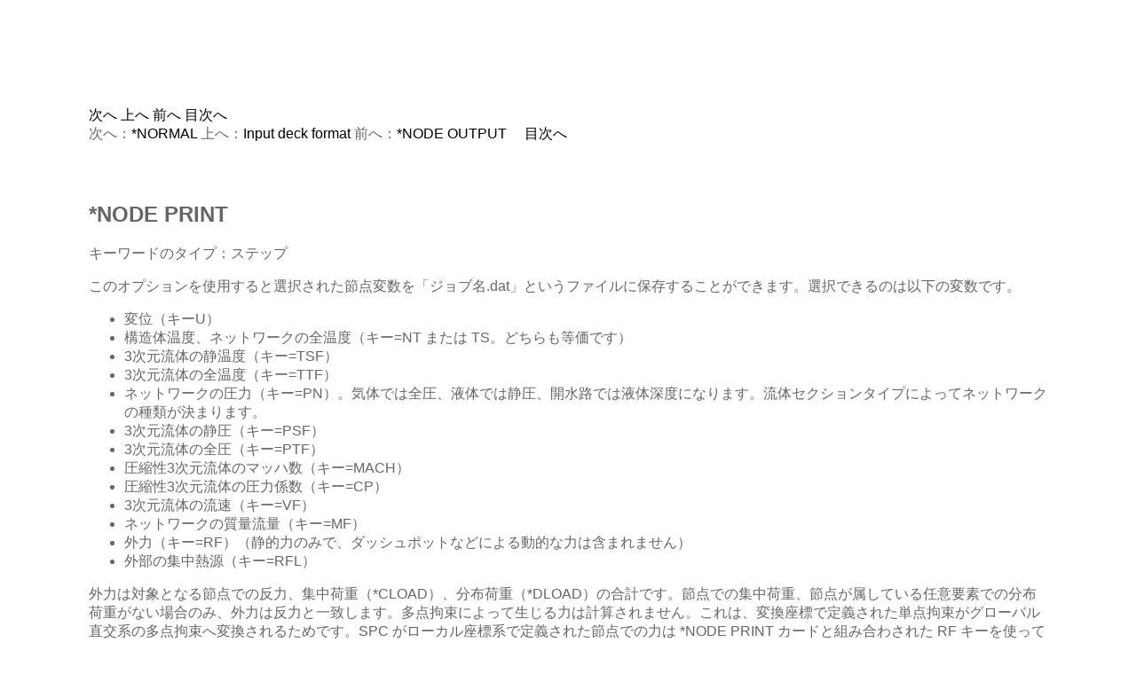

--- FILE ---
content_type: text/html
request_url: https://xsim.info/articles/CalculiX/ccx-doc/node259.html
body_size: 4183
content:
<!DOCTYPE HTML PUBLIC "-//W3C//DTD HTML 3.2 Final//EN">
<HTML>
<HEAD>
<link rel="stylesheet" href="default.css" type="text/css" />
<TITLE>*NODE PRINT</TITLE>
<META NAME="description" CONTENT="*NODE PRINT">
<META NAME="keywords" CONTENT="ccx">
<META NAME="resource-type" CONTENT="document">
<META NAME="distribution" CONTENT="global">
<META NAME="Generator" CONTENT="LaTeX2HTML v2002-2-1">
<META HTTP-EQUIV="Content-Style-Type" CONTENT="text/css">
<LINK REL="next" HREF="node260.html">
<LINK REL="previous" HREF="node258.html">
<LINK REL="up" HREF="node182.html">
<LINK REL="next" HREF="node260.html">
</HEAD>
<BODY>
<div class="advertising">
	<style>
	.general { width: 310px; height: 100px; }
	@media(min-width: 800px) { .general { width: 728px; height: 90px; } }
	</style>
	<script async src="//pagead2.googlesyndication.com/pagead/js/adsbygoogle.js"></script>
	<ins class="adsbygoogle general"
	  style="display:inline-block"
	  data-ad-client="ca-pub-3354845483924216"
	  data-ad-slot="3304850430"></ins>
	<script>
	(adsbygoogle = window.adsbygoogle || []).push({});
	</script>
</div>
<A NAME="tex2html4235" HREF="node260.html">次へ</A>
<A NAME="tex2html4231" HREF="node182.html">上へ</A>
<A NAME="tex2html4225" HREF="node258.html">前へ</A> 
<A NAME="tex2html4233" HREF="node1.html">目次へ</A>  
<BR>
次へ：<A NAME="tex2html4236" HREF="node260.html">*NORMAL</A>
上へ：<A NAME="tex2html4232" HREF="node182.html">Input deck format</A>
前へ：<A NAME="tex2html4226" HREF="node258.html">*NODE OUTPUT</A>
<SPAN class="space"></SPAN><A NAME="tex2html4234" HREF="node1.html">目次へ</A>
<BR>
<BR>
<H2><A NAME="SECTION000874000000000000000"></A><A NAME="nodeprint"></A>
<BR>
*NODE PRINT
</H2>
<P>
キーワードのタイプ：ステップ
<P>
このオプションを使用すると選択された節点変数を「ジョブ名.dat」というファイルに保存することができます。選択できるのは以下の変数です。
<P>
<UL>
<LI>変位（キーU）</LI>
<LI>構造体温度、ネットワークの全温度（キー=NT または TS。どちらも等価です）</LI>
<LI>3次元流体の静温度（キー=TSF）</LI>
<LI>3次元流体の全温度（キー=TTF）</LI>
<LI>ネットワークの圧力（キー=PN）。気体では全圧、液体では静圧、開水路では液体深度になります。流体セクションタイプによってネットワークの種類が決まります。
</LI>
<LI>3次元流体の静圧（キー=PSF）</LI>
<LI>3次元流体の全圧（キー=PTF）</LI>
<LI>圧縮性3次元流体のマッハ数（キー=MACH）</LI>
<LI>圧縮性3次元流体の圧力係数（キー=CP）</LI>
<LI>3次元流体の流速（キー=VF）</LI>
<LI>ネットワークの質量流量（キー=MF）</LI>
<LI>外力（キー=RF）（静的力のみで、ダッシュポットなどによる動的な力は含まれません）</LI>
<LI>外部の集中熱源（キー=RFL）</LI>
</UL>
<P>
外力は対象となる節点での反力、集中荷重（*CLOAD）、分布荷重（*DLOAD）の合計です。節点での集中荷重、節点が属している任意要素での分布荷重がない場合のみ、外力は反力と一致します。多点拘束によって生じる力は計算されません。これは、変換座標で定義された単点拘束がグローバル直交系の多点拘束へ変換されるためです。SPC がローカル座標系で定義された節点での力は *NODE PRINT カードと組み合わされた RF キーを使って正しく求めることができないのです。
<P>
パラメーターは FREQUENCY、FREQUENCYF、NSET、TOTALS、GLOBAL、TIME POINTS の6つです。パラメーター NSET は必須パラメーターで、変位を出力する節点セットを定義します。同一ステップ内で複数の *NODE PRINT カードを使用することができます。
<P>
パラメーター FREQUENCY とパラメーター TIME POINTS は互いに排他です。
<P>
パラメーター FREQUENCY はオプションで、ステップが複数のインクリメントで構成されている非線形計算に適用されます。デフォルトは FREQUENCY=1 でこれは全インクリメントの結果を保存することを意味します。N を整数として FREQUENCY=N とするとインクリメント N 個ごとに結果を保存します。またステップの最後の結果は必ず保存されます。もし最後の結果だけを保存したい場合は N を非常に大きな値に設定してください。値 N は<A HREF="node263.html#output">*OUTPUT</A>、<A HREF="node227.html#elementoutput">*ELEMENT OUTPUT</A>、<A HREF="node228.html#elfile">*EL FILE</A>、<A HREF="node229.html#elprint">*ELPRINT</A>、<A HREF="node258.html#nodeoutput">*NODE OUTPUT</A>、<A HREF="node257.html#nodefile">*NODE FILE</A>、<A HREF="#nodeprint">*NODE PRINT</A>、<A HREF="node234.html#faceprint">*FACE PRINT</A>、<A HREF="node205.html#contactoutput">*CONTACT OUTPUT</A>、<A HREF="#contactfile">*CONTACT FILE</A>、<A HREF="node207.html#contactprint">*CONTACT PRINT</A>に適用されます。もしこれらキーワードの複数で互いに矛盾する値 N の FREQUENCY パラメーターが使用されている場合には全てに対して最後の値が使用されます。別の FREQUENCY パラメーター、TIME POINTS パラメーターで上書きされるまで、FREQUENCY パラメーターは複数のステップにわたって有効です。
<P>
3次元流体での FREQUENCY の類似物が FREQUENCYF です。連成計算では FREQUENCY は熱機械出力に、FREQUENCYF は 3次元流体出力に適用されます。
<P>
パラメーター TOTALS は外力のみに適用できます。TOTALS=YES の場合、セット内の各節点での値に加えて節点セット全体の外力の合計が出力されます。TOTALS=ONLY の場合には合計だけが出力され、個々の節点の寄与は出力されません。TOTALS=NO（デフォルト）の場合には個々の寄与が出力され、合計は出力されません。合計値は GLOBAL パラメーターの値によらず常にグローバル直交系で出力されることに注意してください。
<P>
オプションパラメーター GLOBAL を使用すると、結果をグローバル直交座標で出力するか、ローカル節点座標で出力するかを指定できます。<A HREF="node289.html#transform">*TRANSFORM</A> カードが対象の節点に適用されている場合には、このカードはローカル系を定義します。*TRANSFORM が要素に適用されていない場合には、ローカル系はグローバル直交座標と一致します。GLOBAL パラメーターのデフォルト値は GLOBAL=NO で、これは結果がローカル系で保存されることを意味します。グローバル系での結果が欲しい場合は GLOBAL=YES を指定してください。
<P>
パラメーター TIME POINTS を使用すると <A HREF="node288.html#timepoints">*TIME POINTS</A> キーワードで定義した時点系列を参照することができます。この場合にはステップ内の系列の全時点とステップ終了時の出力が得られます。他の出力は保存されず FREQUENCY パラメーターは無視されます。ステップ内で有効にできるのはひとつの時点系列だけです。複数設定された場合にはキーワード・カード <A HREF="node257.html#nodefile">*NODE FILE</A>、<A HREF="node228.html#elfile">*EL FILE</A>、<A HREF="#nodeprint">*NODE PRINT</A>、<A HREF="node229.html#elprint">*EL PRINT</A>、<A HREF="node234.html#faceprint">*FACE PRINT</A> の中で最後に定義されたものが有効化されます。TIME POINTS オプションをプロシージャ・カードの DIRECT オプションと一緒に使用することはできません。別の TIME POINTS パラメーター、FREQUENCY パラメーターで上書きされるまで、TIME POINTS パラメーターは複数のステップにわたって有効です。
<P>
ステップ内で *NODE PRINT キーワード・カードが最初に現れた時点で、ファイル出力のために選択されている古い節点変数は全て消去されます。ステップ内で *NODE PRINT が使用されていない場合には存在すれば古いステップでの選択が適用されます。
<P>
キーの一部は特定の分野でだけ適用されることに注意してください。例えば、PS と V は3次元流体のみに、PT と MF はネットワークにのみ使用されます。さらに言えば PT はネットワーク要素の単節点に対してのみ効果を持ち、MF はネットワーク要素の中間節点にのみ効果を持ちます。指定したセットに適切な節点が存在するかどうかはユーザーの責任になります。キーと合っていない節点では出力値は意味の無い物になります。軸対称要素を含むモデルの場合には質量流量は2°分のセグメントに適用されます。従って全流量を得るにはこの値を180倍する必要があります。
<P>
<P><P>
<BR>
<P>
1行目：
<UL>
<LI>*NODE PRINT</LI>
<LI>パラメーター NSET とその値を入力</LI>
</UL>
2行目：
<UL>
<LI>出力する変数を表すキーを、カンマ区切りで入力</LI>
</UL>
<P>
<PRE>
例：
*NODE PRINT,NSET=N1
RF
</PRE>
<P>
上記では（節点）セット N1 に属する節点の反力を .dat ファイルに保存するよう設定しています。
<P>
<P><P>
<BR>
サンプルファイル: beampkin、beamrb
<P>
<HR>
<A NAME="tex2html4235" HREF="node260.html">次へ</A>
<A NAME="tex2html4231" HREF="node182.html">上へ</A>
<A NAME="tex2html4225" HREF="node258.html">前へ</A> 
<A NAME="tex2html4233" HREF="node1.html">目次へ</A>  
<BR>
次へ：<A NAME="tex2html4236" HREF="node260.html">*NORMAL</A>
上へ：<A NAME="tex2html4232" HREF="node182.html">Input deck format</A>
前へ：<A NAME="tex2html4226" HREF="node258.html">*NODE OUTPUT</A>
<SPAN class="space"></SPAN><A NAME="tex2html4234" HREF="node1.html">目次へ</A>
<ADDRESS>
guido dhondt
2016-03-08
</ADDRESS>
<div class="lib-social"></div>
		<div class="advertising-container">
	<div class="advertising-w">
		<script async src="//pagead2.googlesyndication.com/pagead/js/adsbygoogle.js"></script>
		<ins class="adsbygoogle"
			style="display:block"
			data-ad-client="ca-pub-3354845483924216"
			data-ad-slot="3304850430"
			data-ad-format="auto"
			data-full-width-responsive="true"></ins>
		<script>
		(adsbygoogle = window.adsbygoogle || []).push({});
		</script>
	</div>
	<div class="advertising-w wide-only">
		<script async src="//pagead2.googlesyndication.com/pagead/js/adsbygoogle.js"></script>
		<ins class="adsbygoogle"
			style="display:block"
			data-ad-client="ca-pub-3354845483924216"
			data-ad-slot="3304850430"
			data-ad-format="auto"
			data-full-width-responsive="true"></ins>
		<script>
		(adsbygoogle = window.adsbygoogle || []).push({});
		</script>
	</div>
</div>
<div id="gtag">
	<script async src="https://www.googletagmanager.com/gtag/js?id=G-BR5PL48M9D"></script>
	<script>
	window.dataLayer = window.dataLayer || [];
	function gtag(){dataLayer.push(arguments);}
	gtag('js', new Date());
	gtag('config', 'G-BR5PL48M9D');
	</script>
</div>
</BODY>
</HTML>


--- FILE ---
content_type: text/html; charset=utf-8
request_url: https://www.google.com/recaptcha/api2/aframe
body_size: 266
content:
<!DOCTYPE HTML><html><head><meta http-equiv="content-type" content="text/html; charset=UTF-8"></head><body><script nonce="0Wc0zogflRsBqc8j67rdpA">/** Anti-fraud and anti-abuse applications only. See google.com/recaptcha */ try{var clients={'sodar':'https://pagead2.googlesyndication.com/pagead/sodar?'};window.addEventListener("message",function(a){try{if(a.source===window.parent){var b=JSON.parse(a.data);var c=clients[b['id']];if(c){var d=document.createElement('img');d.src=c+b['params']+'&rc='+(localStorage.getItem("rc::a")?sessionStorage.getItem("rc::b"):"");window.document.body.appendChild(d);sessionStorage.setItem("rc::e",parseInt(sessionStorage.getItem("rc::e")||0)+1);localStorage.setItem("rc::h",'1763052724977');}}}catch(b){}});window.parent.postMessage("_grecaptcha_ready", "*");}catch(b){}</script></body></html>

--- FILE ---
content_type: text/css
request_url: https://xsim.info/articles/CalculiX/ccx-doc/default.css
body_size: 548
content:
@charset "utf-8";
body{
	margin-top:30px;
	margin-bottom:30px;
	margin-right:100px;
	margin-left:100px;
	font-family : "HiraKakuProN-W6", "ヒラギノ角ゴ ProN W6",  Meiryo, メイリオ, sans-serif;
	color:#666666;
}
a{
	color: black;
	text-decoration: none;
}
a:link{}
a:visited{
	color: purple; 
}
a:hover{
	text-decoration: underline;
}
a:active{
	color: yellow;
}
.boldsymbol{
	font-weight:bold;
}
span.space{
	margin-right:1em;
}
pre{
	margin:2em;
	padding:1em;
	background-color: #f8f9fa;
	border: solid 1px #eaecf0;
	white-space: pre-wrap;
}

table.default{
	width: 50%;
	border-collapse: collapse;
}
table.default th{
	width: 25%;
	padding: 6px;
	text-align: center;
	vertical-align: top;
	color: #333;
	background-color: #eee;
	border: 1px solid #b9b9b9;
}
table.default td{
	padding: 6px;
	text-align: center;
	background-color: #fff;
	border: 1px solid #b9b9b9;
}

table.left-align{
	width: 50%;
	border-collapse: collapse;
}
table.left-align th{
	width: 25%;
	padding: 6px;
	text-align: left;
	vertical-align: top;
	color: #333;
	background-color: #eee;
	border: 1px solid #b9b9b9;
}
table.left-align td{
	padding: 6px;
	text-align: left;
	vertical-align: top;
	background-color: #fff;
	border: 1px solid #b9b9b9;
}

.advertising{
	margin:0px;
	text-align: center;
}
.advertising-container { 
	display: flex;
	justify-content: center;
	margin-bottom: 15px;
}
.advertising-w {
	width: 350px;
	margin:0 5px;
}
.wide-only{
	display:none;
}

/*If 750px < display-width, following settings are applied.*/
@media(min-width: 750px) {
.wide-only{
	display:inline;
}
}
